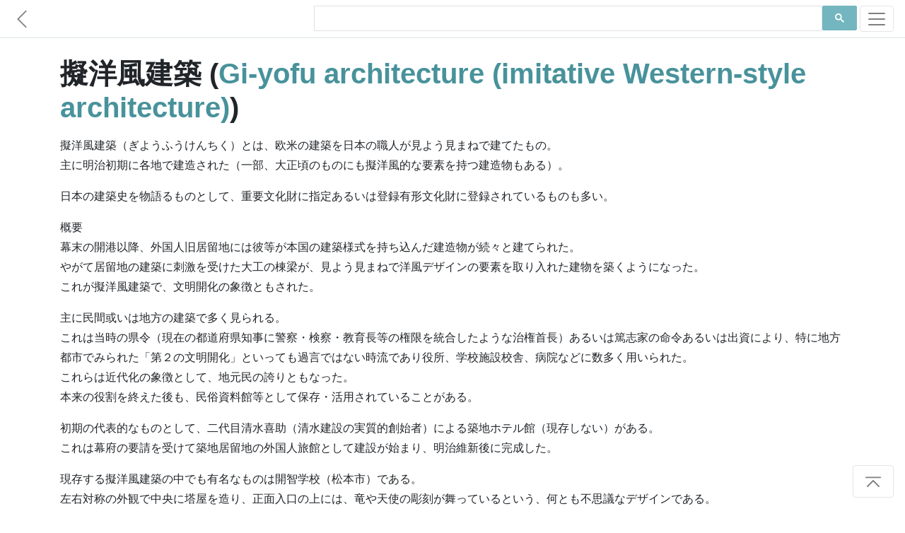

--- FILE ---
content_type: text/html; charset=utf-8
request_url: https://www.japanesewiki.com/jp/building/%E6%93%AC%E6%B4%8B%E9%A2%A8%E5%BB%BA%E7%AF%89.html
body_size: 4897
content:
<html>
<head>
<title>擬洋風建築 - Japanese Wiki Corpus</title>
<meta name="keywords" content="擬洋風建築, Japanese Buildings">
<meta name="author" content="A. C. Yu">
<meta charset="UTF-8">
<meta name="viewport" content="width=device-width, initial-scale=1">
<meta http-equiv="Cache-control" content="no-cache">
<meta http-equiv="Expires" content="-1">
<link rel="shortcut icon" type="image/x-icon" href="../../assets/1.0/logo.ico" />
<link rel="stylesheet" href="https://maxcdn.bootstrapcdn.com/bootstrap/4.5.0/css/bootstrap.min.css" async>
<link href="../../assets/1.0/style.css" rel="stylesheet">

<!-- Facebook Meta Tags -->
<meta property="og:title" content="擬洋風建築 - Japanese Wiki Corpus" />
<meta property="og:url" content="https://www.japanesewiki.com/jp/building/擬洋風建築html" />

<!-- Twitter Meta Tags -->
<meta property="twitter:url" content="https://www.japanesewiki.com/jp/building/擬洋風建築html">
<meta name="twitter:card" content="summary">
<meta name="twitter:title" content="擬洋風建築 - Japanese Wiki Corpus">

<!-- Global site tag (gtag.js) - Google Analytics --> 
<script async src='https://www.googletagmanager.com/gtag/js?id=UA-157500608-2'></script> 
<script> 
 window.dataLayer = window.dataLayer || []; 
 function gtag(){dataLayer.push(arguments);} 
 gtag('js', new Date()); 
 gtag('config', 'UA-157500608-2'); 
</script>

<script defer src="https://ajax.googleapis.com/ajax/libs/jquery/3.5.1/jquery.min.js"></script>
<script defer src="https://maxcdn.bootstrapcdn.com/bootstrap/4.5.0/js/bootstrap.min.js"></script>

<!--
<script async src="https://pagead2.googlesyndication.com/pagead/js/adsbygoogle.js"></script>
<script>
  (adsbygoogle = window.adsbygoogle || []).push({
    google_ad_client: "ca-pub-6625151359627561",
    enable_page_level_ads: true,
    overlays: {bottom: true}
  });
</script>
-->
</head>
<body>

<div id="fb-root"></div>

<nav class="navbar navbar-light bg-white fixed-top bottom-border" style="padding: 5px 0px;">
	<a href='../../building.html' class="navbar-brand">
		<svg class="bi bi-chevron-left" width="1.5em" height="1.5em" viewBox="0 0 16 16" fill="currentColor" xmlns="http://www.w3.org/2000/svg">
		<path fill-rule="evenodd" d="M11.354 1.646a.5.5 0 0 1 0 .708L5.707 8l5.647 5.646a.5.5 0 0 1-.708.708l-6-6a.5.5 0 0 1 0-.708l6-6a.5.5 0 0 1 .708 0z"/>
		</svg>
	</a>
	<div class="searchbar navbar-nav ml-auto nav-search nav-search-page" style="min-height: 43px">
		<div class="gcse-searchbox-only" data-resultsUrl="../../search-results.html" data-newWindow="false"></div>
	</div>
	<button class="navbar-toggler" type="button" data-toggle="collapse" data-target="#navbarSupportedContent" aria-controls="navbarSupportedContent" aria-expanded="false" aria-label="Toggle navigation">
		<span class="navbar-toggler-icon"></span>
	</button>

	<div class="collapse navbar-collapse" id="navbarSupportedContent">
		<ul class="navbar-nav mr-auto">
			<li class="nav-item link-item">
				<strong><a class="nav-link" href="https://www.japanesewiki.com/">Home</a></strong>
			</li>
			<li class="nav-item link-item">
				<a class="nav-link" href="../../about.html">About</a>
			</li>
			
			<li class="nav-item dropdown">
				<a class="nav-link dropdown-toggle" href="#" id="navbarDropdown" role="button" data-toggle="dropdown" aria-haspopup="true" aria-expanded="false">
					People
				</a>
				<div class="dropdown-menu" aria-labelledby="navbarDropdown">
					<a class="nav-link" href="../../person.html">Historical Figures</a>
					<a class="nav-link" href="../../emperor.html">Emperors</a>
					<a class="nav-link" href="../../family.html">Clans</a>
				</div>
			</li>
			
			<li class="nav-item dropdown">
				<a class="nav-link dropdown-toggle" href="#" id="navbarDropdown" role="button" data-toggle="dropdown" aria-haspopup="true" aria-expanded="false">
					History
				</a>
				<div class="dropdown-menu" aria-labelledby="navbarDropdown">
					<a class="nav-link" href="../../history.html">History</a>
				</div>
			</li>
			
			<li class="nav-item dropdown">
				<a class="nav-link dropdown-toggle" href="#" id="navbarDropdown" role="button" data-toggle="dropdown" aria-haspopup="true" aria-expanded="false">
					Places
				</a>
				<div class="dropdown-menu" aria-labelledby="navbarDropdown">
					
					<a class="nav-link" href="../../building.html">Buildings</a>
					<a class="nav-link" href="../../geographical.html">Locations</a>
					<a class="nav-link" href="../../railway.html">Railways</a>
					<a class="nav-link" href="../../road.html">Roads</a>
					<a class="nav-link" href="../../shrines.html">Shrines</a>
					<a class="nav-link" href="../../school.html">Schools</a>
				</div>
			</li>
			
			<li class="nav-item dropdown">
				<a class="nav-link dropdown-toggle" href="#" id="navbarDropdown" role="button" data-toggle="dropdown" aria-haspopup="true" aria-expanded="false">
					Cultural
				</a>
				<div class="dropdown-menu" aria-labelledby="navbarDropdown">
					<a class="nav-link" href="../../Buddhism.html">Buddhism</a>
					<a class="nav-link" href="../../Shinto.html">Shinto</a>
					<a class="nav-link" href="../../literature.html">Literature</a>
					<a class="nav-link" href="../../title.html">Titles</a>
					<a class="nav-link" href="../../culture.html">Culture</a>
				</div>
			</li>
		</ul>
	</div>
</nav>

<main role="main" id="page-top">
<div class="container fb-quotable" id="main-text">
<h1>擬洋風建築 (<a href="../../building/Gi-yofu architecture (imitative Western-style architecture).html">Gi-yofu architecture (imitative Western-style architecture)</a>)

<span class="social" id="social-header" style="text-align: left;margin-left: -7px;min-height: 30px;">
	<span class="fb-like" data-href="https://www.japanese-wiki-corpus.org/jp/building/擬洋風建築html" data-width="" data-layout="button_count" data-action="like" data-size="small" data-share="true"></span>
</span>
</h1>

<p></p>
<p>擬洋風建築（ぎようふうけんちく）とは、欧米の建築を日本の職人が見よう見まねで建てたもの。<br/>
主に明治初期に各地で建造された（一部、大正頃のものにも擬洋風的な要素を持つ建造物もある）。<br/>
</p>
<p>日本の建築史を物語るものとして、重要文化財に指定あるいは登録有形文化財に登録されているものも多い。<br/>
</p>
<p>概要<br/>
幕末の開港以降、外国人旧居留地には彼等が本国の建築様式を持ち込んだ建造物が続々と建てられた。<br/>
やがて居留地の建築に刺激を受けた大工の棟梁が、見よう見まねで洋風デザインの要素を取り入れた建物を築くようになった。<br/>
これが擬洋風建築で、文明開化の象徴ともされた。<br/>
</p>
<p>主に民間或いは地方の建築で多く見られる。<br/>
これは当時の県令（現在の都道府県知事に警察・検察・教育長等の権限を統合したような治権首長）あるいは篤志家の命令あるいは出資により、特に地方都市でみられた「第２の文明開化」といっても過言ではない時流であり役所、学校施設校舎、病院などに数多く用いられた。<br/>
これらは近代化の象徴として、地元民の誇りともなった。<br/>
本来の役割を終えた後も、民俗資料館等として保存・活用されていることがある。<br/>
</p>
<p>初期の代表的なものとして、二代目清水喜助（清水建設の実質的創始者）による築地ホテル館（現存しない）がある。<br/>
これは幕府の要請を受けて築地居留地の外国人旅館として建設が始まり、明治維新後に完成した。<br/>
</p>
<p>現存する擬洋風建築の中でも有名なものは開智学校（松本市）である。<br/>
左右対称の外観で中央に塔屋を造り、正面入口の上には、竜や天使の彫刻が舞っているという、何とも不思議なデザインである。<br/>
これを建てた地元の棟梁・立石清重は、東京や横浜に出かけて洋風建築を見て学び、自分なりに消化して奔放な造形を行った。<br/>
</p>
<p>特色<br/>
擬洋風建築は外観に洋風デザインを採りいれているが、小屋組などの基礎構造は和風建築の技術が用いられている。<br/>
外観の具体例としては下見板や、小さくした窓に窓上飾りをつけたり、塔やバルコニーを備えたりする。<br/>
</p>
<p><h3>用語</h3>
</p>
<p>いわゆる異人館は擬洋風建築とは区別される。<br/>
また例えば浜寺公園駅駅舎は、建築家、辰野金吾の設計によるもので、このような正規の建築教育を受けた建築家や技師の建てたものは擬洋風建築とは言わない。<br/>
</p>
<p>擬洋風建築という言葉は昭和になってから建築史家が使い始め、近年定着してきた言葉である。<br/>
当初は、西洋建築の正しい知識を持たない職人が造った奇妙な建築と見られてきたが、第二次世界大戦後の明治建築再評価の中で、次第に高く評価されるようになってきた。<br/>
しかし、「洋風」という言葉が既に「西欧のような」という意味を含んでおり、その上に「擬」という語を重ねるのは適切でないとして、「明治初期洋風建築」という用語を提唱する建築史家もいる。<br/>
</p>
<p>森鴎外の用法に擬西洋造（まがいせいようづくり）とあるが、言葉の指す範囲は上記の説明とは一致していない。<br/>
</p>
<p>擬洋風建築の例<br/>
</p>
<p>旧中込学校　1875年（明治8年）　重要文化財　長野県佐久市<br/>
旧津金学校　1875年（明治8年）　山梨県指定有形文化財　山梨県北杜市<br/>
旧開智学校　1876年（明治9年）　重要文化財　長野県松本市<br/>
白雲館　1877年（明治10年）　登録有形文化財　滋賀県近江八幡市<br/>
旧格致学校 1878年（明治10年） 長野県宝　長野県坂城町<br/>
済生館　1878年（明治11年）　重要文化財　山形県山形市<br/>
桐生明治館　1878年（明治11年）　重要文化財　群馬県桐生市<br/>
龍谷大学大宮学舎 1879年（明治12年）　重要文化財　京都市下京区<br/>
水海道小学校・旧校舎　1881年（明治14年）　茨城県常総市　※水戸市に移築保存<br/>
開明学校　1882年（明治15年）　重要文化財　愛媛県西予市<br/>
旧伊達郡役所　1883年（明治16年）　重要文化財　福島県桑折町<br/>
金成小学校　1887年（明治20年）　県指定有形文化財　宮城県栗原市<br/>
</p>
<p>※「重要文化財」とあるものは、文化財保護法に基づき国（日本国政府）が指定した重要文化財を指す。<br/>
</p>


<p><a href="../../building/Gi-yofu architecture (imitative Western-style architecture).html">[English Translation]</a></p>

<div class="social" id="social-footer" style="text-align: right;">
	<div class="fb-like" style="margin-right: -10px;min-height: 30px;" data-href="https://www.japanese-wiki-corpus.org/jp/building/擬洋風建築html" data-width="" data-layout="button_count" data-action="like" data-size="small" data-share="true"></div>
</div>

<div class="fb-quote"></div>
</div>
</main>

<footer class="text-muted bg-light" style="padding-bottom: 5px;">
  <div class="container">
	<div class="searchbar"><div class="gcse-searchbox-only" data-resultsUrl="../../search-results.html" data-newWindow="false"></div></div>
	<p style="padding-top: 25px;">
	  <a rel="license" href="http://creativecommons.org/licenses/by-sa/3.0/"><img alt="Creative Commons License" style="border-width:0" src="https://licensebuttons.net/l/by-sa/3.0/88x31.png"></a> 
	  &#169; A. C. Yu &nbsp;&mdash;&nbsp; Generated from the <a href='https://alaginrc.nict.go.jp/WikiCorpus/index_E.html' target="_blank">Japanese-English Bilingual Corpus of Wikipedia's Kyoto Articles</a> which is translated by the National Institute of Information and Communications Technology (NICT) from Japanese sentences on Wikipedia, used under <a href="https://creativecommons.org/licenses/by-sa/3.0/">CC BY-SA</a>.
	</p>
	<p style="text-align: left;"><a href="https://github.com/japanese-wiki-corpus/japanese-wiki-corpus.github.io/issues">Report an issue</a></p>
  </div>
</footer>

<div class="right-corner"><a href="#page-top" class="page-scroll"><button type="button" class="btn btn-light">
	<svg class="bi bi-chevron-bar-up" width="2em" height="2em" viewBox="0 0 16 16" fill="currentColor" xmlns="http://www.w3.org/2000/svg">
	  <path fill-rule="evenodd" d="M3.646 11.854a.5.5 0 0 0 .708 0L8 8.207l3.646 3.647a.5.5 0 0 0 .708-.708l-4-4a.5.5 0 0 0-.708 0l-4 4a.5.5 0 0 0 0 .708zM2.4 5.2c0 .22.18.4.4.4h10.4a.4.4 0 0 0 0-.8H2.8a.4.4 0 0 0-.4.4z"/>
	</svg>
</button></a></div>

<script defer src="https://cdnjs.cloudflare.com/ajax/libs/jquery-easing/1.4.1/jquery.easing.min.js"></script>
<script defer src="../../assets/1.0/site.js"></script>
<script defer src="../../assets/1.0/site-pages.js"></script>
<script async src="https://cse.google.com/cse.js?cx=000697064956386539004:7tmutmwt6uy"></script>

</body>
</html>
